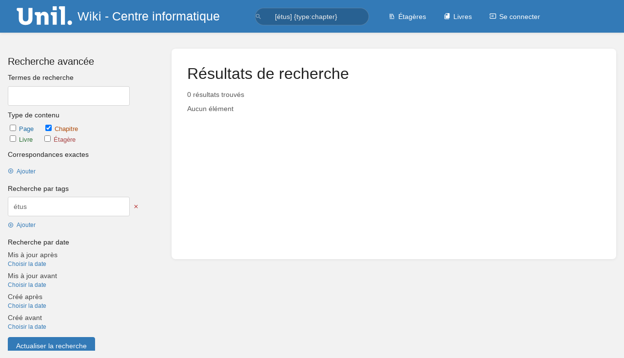

--- FILE ---
content_type: text/html; charset=UTF-8
request_url: https://wiki.unil.ch/ci/search?term=%5B%C3%A9tus%5D+%7Btype:chapter%7D
body_size: 5490
content:
<!DOCTYPE html>
<html lang="fr-FR"
      dir="ltr"
      class="">
<head>
    <title>recherche pour [étus] {type:chapter} | Wiki - Centre informatique</title>

    <!-- Meta -->
    <meta charset="utf-8">
    <meta name="viewport" content="width=device-width">
    <meta name="token" content="ObD3XolZddXMsbXlVQnZtf9caDTazUSyee4Qa98a">
    <meta name="base-url" content="https://wiki.unil.ch/ci">
    <meta name="theme-color" content="#337ab7"/>

    <!-- Social Cards Meta -->
    <meta property="og:title" content="recherche pour [étus] {type:chapter} | Wiki - Centre informatique">
    <meta property="og:url" content="https://wiki.unil.ch/ci/search">
    
    <!-- Styles -->
    <link rel="stylesheet" href="https://wiki.unil.ch/ci/dist/styles.css?version=v25.07.1">

    <!-- Icons -->
    <link rel="icon" type="image/png" sizes="256x256" href="https://wiki.unil.ch/ci/icon.png">
    <link rel="icon" type="image/png" sizes="180x180" href="https://wiki.unil.ch/ci/icon-180.png">
    <link rel="apple-touch-icon" sizes="180x180" href="https://wiki.unil.ch/ci/icon-180.png">
    <link rel="icon" type="image/png" sizes="128x128" href="https://wiki.unil.ch/ci/icon-128.png">
    <link rel="icon" type="image/png" sizes="64x64" href="https://wiki.unil.ch/ci/icon-64.png">
    <link rel="icon" type="image/png" sizes="32x32" href="https://wiki.unil.ch/ci/icon-32.png">

    <!-- PWA -->
    <link rel="manifest" href="https://wiki.unil.ch/ci/manifest.json">
    <meta name="mobile-web-app-capable" content="yes">

    <!-- OpenSearch -->
    <link rel="search" type="application/opensearchdescription+xml" title="Wiki - Centre informatique" href="https://wiki.unil.ch/ci/opensearch.xml">

    <!-- Custom Styles & Head Content -->
    <style>
    :root {
        --color-primary: #337ab7;
        --color-primary-light: rgba(51,122,183,0.15);
        --color-link: #337ab7;
        --color-bookshelf: #a94747;
        --color-book: #2a7035;
        --color-chapter: #af4d0d;
        --color-page: #206ea7;
        --color-page-draft: #7e50b1;
    }
</style>
    <!-- Start: custom user content -->
<script src="https://cdnjs.cloudflare.com/ajax/libs/pdf.js/2.0.466/pdf.min.js" nonce="sLWjZPTyheQnNCMt5a0bzntQ"></script>
<style nonce="sLWjZPTyheQnNCMt5a0bzntQ">
canvas[data-pdfurl] {
  background-color: lightgrey;
   width: 100%;
}
.page-content a {
 color: #39f;
text-decoration: underline;
}
.pdf-wrapper {
position: relative;
height: 80vh;
width: 100%;
}
.pdf-wrapper .download-link {
position: absolute;
top: -2em; 
right: 0;
z-index: 50;
}
.pdf-wrapper .pdf-scroller {
height: 100%;
overflow: auto;
}
</style>
<script type="text/javascript" nonce="sLWjZPTyheQnNCMt5a0bzntQ">

  // ------------------- THIS SECTION ADDS A PDF BUTTON TO THE EDITOR TOOLBAR THAT ALLOWS YOU TO EMBED PDFS 

  // Use BookStack editor event to add custom "Insert PDF" button into main toolbar
  window.addEventListener('editor-tinymce::pre-init', event => {
      const mceConfig = event.detail.config;
      mceConfig.toolbar = mceConfig.toolbar.replace('link', 'link insertpdf')
  });

  // Use BookStack editor event to define the custom "Insert PDF" button.
  window.addEventListener('editor-tinymce::setup', event => {
    const editor = event.detail.editor;

    // Add PDF insert button
    editor.ui.registry.addButton('insertpdf', {
      tooltip: 'Insert PDF',
      icon: 'document-properties',
      onAction() {
        editor.windowManager.open({
          title: 'Insert PDF',
          body: {
            type: 'panel',
            items: [
              {type: 'textarea', name: 'pdfurl', label: 'PDF URL'}
            ]
          },
          onSubmit: function(e) {
            // Insert content when the window form is submitted
            editor.insertContent('<p>&nbsp;<canvas data-pdfurl="' + e.getData().pdfurl + '"></canvas>&nbsp;</p>');
            e.close();
          },
          buttons: [
            {
              type: 'submit',
              text: 'Insert PDF'
            }
          ]
        });
      }
    });

  });

//-------------------- THE CODE BELOW SHALL BE ACTIVE IN VIEWING MODE TO EMBED PDFS
var renderPdf=function(canvas) {
  var url = canvas.dataset.pdfurl;
  var pdf = null;
  // wrap canvas in div
  var wrapper = document.createElement('div');
  wrapper.className='pdf-wrapper';
  var scroller = document.createElement('div');
  scroller.className='pdf-scroller';
  wrapper.appendChild(scroller);
  canvas.parentNode.insertBefore(wrapper, canvas.nextSibling);
  scroller.insertBefore(canvas, null);

  var downloadLink  = document.createElement('a');
  downloadLink.href = url;
  downloadLink.className="download-link";
  downloadLink.innerText = 'Download PDF now ↓';
  wrapper.appendChild(downloadLink);

  var renderPage = function(page) {
    var scale = 1.5;
    var viewport = page.getViewport(scale);
    // Fetch canvas' 2d context
    var context = canvas.getContext('2d');
    // Set dimensions to Canvas
    canvas.height = viewport.height;
    canvas.width = viewport.width;
    canvas.style.maxWidth='100%';
    // Prepare object needed by render method
    var renderContext = {
      canvasContext: context,
      viewport: viewport
    };
    // Render PDF page
    page.render(renderContext);
    if (currentPage < pdf.numPages) {
      currentPage++;
      var newCanvas = document.createElement('canvas');
      scroller.insertBefore(newCanvas, canvas.nextSibling);
      scroller.insertBefore(document.createElement('hr'), canvas.nextSibling);
      canvas=newCanvas;
      pdf.getPage(currentPage).then(renderPage);
    }
  };
  var currentPage = 1;
  pdfjsLib.getDocument(url)
  .then(function(pdfLocal) {
    pdf = pdfLocal;
    return pdf.getPage(1);
  })
  .then(renderPage);
};


window.addEventListener('DOMContentLoaded', function() {
  Array.prototype.forEach.call(document.querySelectorAll('canvas[data-pdfurl]'), renderPdf);
});
</script>
<!-- End: custom user content -->

    
    <!-- Translations for JS -->
    </head>
<body
          class="">

        <a class="px-m py-s skip-to-content-link print-hidden" href="#main-content">Passer au contenu principal</a>    <div component="notification"
     option:notification:type="success"
     option:notification:auto-hide="true"
     option:notification:show="false"
     style="display: none;"
     class="notification pos"
     role="alert">
    <svg class="svg-icon" data-icon="check-circle" role="presentation"  xmlns="http://www.w3.org/2000/svg" viewBox="0 0 24 24"><path fill="none" d="M0 0h24v24H0z"/><path d="M12 2C6.48 2 2 6.48 2 12s4.48 10 10 10 10-4.48 10-10S17.52 2 12 2m-2 15-5-5 1.41-1.41L10 14.17l7.59-7.59L19 8z"/></svg> <span></span><div class="dismiss"><svg class="svg-icon" data-icon="close" role="presentation"  xmlns="http://www.w3.org/2000/svg" viewBox="0 0 24 24"><path d="M19 6.41 17.59 5 12 10.59 6.41 5 5 6.41 10.59 12 5 17.59 6.41 19 12 13.41 17.59 19 19 17.59 13.41 12z"/></svg></div>
</div>

<div component="notification"
     option:notification:type="warning"
     option:notification:auto-hide="false"
     option:notification:show="false"
     style="display: none;"
     class="notification warning"
     role="alert">
    <svg class="svg-icon" data-icon="info" role="presentation"  xmlns="http://www.w3.org/2000/svg" viewBox="0 0 24 24"><path fill="none" d="M0 0h24v24H0z"/><path d="M11 17h2v-6h-2zm1-15C6.48 2 2 6.48 2 12s4.48 10 10 10 10-4.48 10-10S17.52 2 12 2m0 18c-4.41 0-8-3.59-8-8s3.59-8 8-8 8 3.59 8 8-3.59 8-8 8M11 9h2V7h-2z"/></svg> <span></span><div class="dismiss"><svg class="svg-icon" data-icon="close" role="presentation"  xmlns="http://www.w3.org/2000/svg" viewBox="0 0 24 24"><path d="M19 6.41 17.59 5 12 10.59 6.41 5 5 6.41 10.59 12 5 17.59 6.41 19 12 13.41 17.59 19 19 17.59 13.41 12z"/></svg></div>
</div>

<div component="notification"
     option:notification:type="error"
     option:notification:auto-hide="false"
     option:notification:show="false"
     style="display: none;"
     class="notification neg"
     role="alert">
    <svg class="svg-icon" data-icon="danger" role="presentation"  xmlns="http://www.w3.org/2000/svg" viewBox="0 0 24 24"><path d="M15.73 3H8.27L3 8.27v7.46L8.27 21h7.46L21 15.73V8.27zM12 17.3c-.72 0-1.3-.58-1.3-1.3s.58-1.3 1.3-1.3 1.3.58 1.3 1.3-.58 1.3-1.3 1.3m1-4.3h-2V7h2z"/><path fill="none" d="M0 0h24v24H0z"/></svg> <span></span><div class="dismiss"><svg class="svg-icon" data-icon="close" role="presentation"  xmlns="http://www.w3.org/2000/svg" viewBox="0 0 24 24"><path d="M19 6.41 17.59 5 12 10.59 6.41 5 5 6.41 10.59 12 5 17.59 6.41 19 12 13.41 17.59 19 19 17.59 13.41 12z"/></svg></div>
</div>    <header id="header" component="header-mobile-toggle" class="primary-background px-xl grid print-hidden">
    <div class="flex-container-row justify-space-between gap-s items-center">
        <a href="https://wiki.unil.ch/ci" data-shortcut="home_view" class="logo">
            <img class="logo-image" src="https://wiki.unil.ch/ci/uploads/images/system/2025-06/unil-logo-blanc.png" alt="Logo">
                <span class="logo-text">Wiki - Centre informatique</span>
    </a>        <div class="hide-over-l py-s">
            <button type="button"
                    refs="header-mobile-toggle@toggle"
                    title="Développer le menu"
                    aria-expanded="false"
                    class="mobile-menu-toggle"><svg class="svg-icon" data-icon="more" role="presentation"  xmlns="http://www.w3.org/2000/svg" viewBox="0 0 24 24"><path fill="none" d="M0 0h24v24H0z"/><path d="M12 8c1.1 0 2-.9 2-2s-.9-2-2-2-2 .9-2 2 .9 2 2 2m0 2c-1.1 0-2 .9-2 2s.9 2 2 2 2-.9 2-2-.9-2-2-2m0 6c-1.1 0-2 .9-2 2s.9 2 2 2 2-.9 2-2-.9-2-2-2"/></svg></button>
        </div>
    </div>

    <div class="flex-container-column items-center justify-center hide-under-l">
            <form component="global-search" action="https://wiki.unil.ch/ci/search" method="GET" class="search-box" role="search" tabindex="0">
    <button id="header-search-box-button"
            refs="global-search@button"
            type="submit"
            aria-label="Rechercher"
            tabindex="-1"><svg class="svg-icon" data-icon="search" role="presentation"  xmlns="http://www.w3.org/2000/svg" viewBox="0 0 24 24"><path d="M15.5 14h-.79l-.28-.27A6.47 6.47 0 0 0 16 9.5 6.5 6.5 0 1 0 9.5 16c1.61 0 3.09-.59 4.23-1.57l.27.28v.79l5 4.99L20.49 19zm-6 0C7.01 14 5 11.99 5 9.5S7.01 5 9.5 5 14 7.01 14 9.5 11.99 14 9.5 14"/><path fill="none" d="M0 0h24v24H0z"/></svg></button>
    <input id="header-search-box-input"
           refs="global-search@input"
           type="text"
           name="term"
           data-shortcut="global_search"
           autocomplete="off"
           aria-label="Rechercher" placeholder="Rechercher"
           value="[étus] {type:chapter}">
    <div refs="global-search@suggestions" class="global-search-suggestions card">
        <div refs="global-search@loading" class="text-center px-m global-search-loading"><div class="loading-container">
    <div></div>
    <div></div>
    <div></div>
    </div></div>
        <div refs="global-search@suggestion-results" class="px-m"></div>
        <button class="text-button card-footer-link" type="submit">Tout afficher</button>
    </div>
</form>        </div>

    <nav refs="header-mobile-toggle@menu" class="header-links">
        <div class="links text-center">
            <a class="hide-over-l" href="https://wiki.unil.ch/ci/search"><svg class="svg-icon" data-icon="search" role="presentation"  xmlns="http://www.w3.org/2000/svg" viewBox="0 0 24 24"><path d="M15.5 14h-.79l-.28-.27A6.47 6.47 0 0 0 16 9.5 6.5 6.5 0 1 0 9.5 16c1.61 0 3.09-.59 4.23-1.57l.27.28v.79l5 4.99L20.49 19zm-6 0C7.01 14 5 11.99 5 9.5S7.01 5 9.5 5 14 7.01 14 9.5 11.99 14 9.5 14"/><path fill="none" d="M0 0h24v24H0z"/></svg>Rechercher</a>
            <a href="https://wiki.unil.ch/ci/shelves"
           data-shortcut="shelves_view"><svg class="svg-icon" data-icon="bookshelf" role="presentation"  xmlns="http://www.w3.org/2000/svg" viewBox="0 0 24 24"><path fill="none" d="M0 0h24v24H0z"/><path fill="none" d="M1.088 2.566h17.42v17.42H1.088z"/><path d="M4 20.058h15.892V22H4z"/><path fill="none" d="M2.902 1.477h17.42v17.42H2.903z"/><path d="M6.658 3.643V18h-2.38V3.643zm4.668 0V18H8.947V3.643zm3.396.213 5.613 13.214-2.19.93-5.613-13.214z"/></svg>Étagères</a>
        <a href="https://wiki.unil.ch/ci/books" data-shortcut="books_view"><svg class="svg-icon" data-icon="books" role="presentation"  xmlns="http://www.w3.org/2000/svg" viewBox="0 0 24 24"><path fill="none" d="M0 0h24v24H0z"/><path d="M19.252 1.708H8.663a1.77 1.77 0 0 0-1.765 1.764v14.12c0 .97.794 1.764 1.765 1.764h10.59a1.77 1.77 0 0 0 1.764-1.765V3.472a1.77 1.77 0 0 0-1.765-1.764M8.663 3.472h4.412v7.06L10.87 9.208l-2.206 1.324z"/><path fill="none" d="M30.61 3.203h24v24h-24z"/><path d="M2.966 6.61v14c0 1.1.9 2 2 2h14v-2h-14v-14z"/></svg>Livres</a>
        
        <a href="https://wiki.unil.ch/ci/login"><svg class="svg-icon" data-icon="login" role="presentation"  xmlns="http://www.w3.org/2000/svg" viewBox="0 0 24 24"><path fill="none" d="M0 0h24v24H0z"/><path d="M21 3.01H3c-1.1 0-2 .9-2 2V9h2V4.99h18v14.03H3V15H1v4.01c0 1.1.9 1.98 2 1.98h18c1.1 0 2-.88 2-1.98v-14a2 2 0 0 0-2-2M11 16l4-4-4-4v3H1v2h10z"/></svg>Se connecter</a>
        </div>
            </nav>
</header>

    <div id="content" components="" class="block">
        
    <div class="flex-fill flex">
        <div class="content flex">
            <div id="main-content" class="scroll-body">
                    <div class="container mt-xl" id="search-system">

        <div class="grid right-focus reverse-collapse gap-xl">
            <div>
                <div>
                    <h5>Recherche avancée</h5>

                                        <form method="get" action="https://wiki.unil.ch/ci/search">
                        <h6>Termes de recherche</h6>
                        <input type="text" name="search" value="">

                        <h6>Type de contenu</h6>
                        <div class="form-group">

                                                        <label class="inline checkbox text-page">
    <input type="checkbox" name="types[]"
                      value="page">Page
</label>                            <label class="inline checkbox text-chapter">
    <input type="checkbox" name="types[]"
            checked            value="chapter">Chapitre
</label>                            <br>
                            <label class="inline checkbox text-book">
    <input type="checkbox" name="types[]"
                      value="book">Livre
</label>                            <label class="inline checkbox text-bookshelf">
    <input type="checkbox" name="types[]"
                      value="bookshelf">Étagère
</label>                        </div>

                        <h6>Correspondances exactes</h6>
                        <div component="add-remove-rows"
       option:add-remove-rows:remove-selector="button.text-neg"
       option:add-remove-rows:row-selector=".flex-container-row"
        class="flex-container-column gap-xs">
            <div  refs="add-remove-rows@model"             class="hidden flex-container-row items-center gap-x-xs">
            <div>
                <input class="exact-input outline" type="text" name="exact[]" value="">
            </div>
            <div>
                <button type="button" class="text-neg text-button icon-button p-xs"><svg class="svg-icon" data-icon="close" role="presentation"  xmlns="http://www.w3.org/2000/svg" viewBox="0 0 24 24"><path d="M19 6.41 17.59 5 12 10.59 6.41 5 5 6.41 10.59 12 5 17.59 6.41 19 12 13.41 17.59 19 19 17.59 13.41 12z"/></svg></button>
            </div>
        </div>
        <div class="flex py-xs">
        <button refs="add-remove-rows@add" type="button" class="text-button">
            <svg class="svg-icon" data-icon="add-circle" role="presentation"  xmlns="http://www.w3.org/2000/svg" viewBox="0 0 24 24"><path fill="none" d="M0 0h24v24H0z"/><path d="M13 7h-2v4H7v2h4v4h2v-4h4v-2h-4zm-1-5C6.48 2 2 6.48 2 12s4.48 10 10 10 10-4.48 10-10S17.52 2 12 2m0 18c-4.41 0-8-3.59-8-8s3.59-8 8-8 8 3.59 8 8-3.59 8-8 8"/></svg>Ajouter
        </button>
    </div>
</div>
                        <h6>Recherche par tags</h6>
                        <div component="add-remove-rows"
       option:add-remove-rows:remove-selector="button.text-neg"
       option:add-remove-rows:row-selector=".flex-container-row"
        class="flex-container-column gap-xs">
            <div             class=" flex-container-row items-center gap-x-xs">
            <div>
                <input class="exact-input outline" type="text" name="tags[]" value="étus">
            </div>
            <div>
                <button type="button" class="text-neg text-button icon-button p-xs"><svg class="svg-icon" data-icon="close" role="presentation"  xmlns="http://www.w3.org/2000/svg" viewBox="0 0 24 24"><path d="M19 6.41 17.59 5 12 10.59 6.41 5 5 6.41 10.59 12 5 17.59 6.41 19 12 13.41 17.59 19 19 17.59 13.41 12z"/></svg></button>
            </div>
        </div>
            <div  refs="add-remove-rows@model"             class="hidden flex-container-row items-center gap-x-xs">
            <div>
                <input class="exact-input outline" type="text" name="tags[]" value="">
            </div>
            <div>
                <button type="button" class="text-neg text-button icon-button p-xs"><svg class="svg-icon" data-icon="close" role="presentation"  xmlns="http://www.w3.org/2000/svg" viewBox="0 0 24 24"><path d="M19 6.41 17.59 5 12 10.59 6.41 5 5 6.41 10.59 12 5 17.59 6.41 19 12 13.41 17.59 19 19 17.59 13.41 12z"/></svg></button>
            </div>
        </div>
        <div class="flex py-xs">
        <button refs="add-remove-rows@add" type="button" class="text-button">
            <svg class="svg-icon" data-icon="add-circle" role="presentation"  xmlns="http://www.w3.org/2000/svg" viewBox="0 0 24 24"><path fill="none" d="M0 0h24v24H0z"/><path d="M13 7h-2v4H7v2h4v4h2v-4h4v-2h-4zm-1-5C6.48 2 2 6.48 2 12s4.48 10 10 10 10-4.48 10-10S17.52 2 12 2m0 18c-4.41 0-8-3.59-8-8s3.59-8 8-8 8 3.59 8 8-3.59 8-8 8"/></svg>Ajouter
        </button>
    </div>
</div>
                        
                        <h6>Recherche par date</h6>
                        <table class="no-style form-table mb-xs">
    <tr>
        <td width="200">Mis à jour après</td>
        <td width="80"></td>
    </tr>
    <tr component="optional-input">
        <td>
            <button type="button" refs="optional-input@show"
                    class="text-button ">Choisir la date</button>
            <input class="tag-input hidden"
                   refs="optional-input@input"
                   value=""
                   type="date"
                   name="filters[updated_after]"
                   pattern="[0-9]{4}-[0-9]{2}-[0-9]{2}">
        </td>
        <td>
            <button type="button"
                    refs="optional-input@remove"
                    class="text-neg text-button hidden">
                <svg class="svg-icon" data-icon="close" role="presentation"  xmlns="http://www.w3.org/2000/svg" viewBox="0 0 24 24"><path d="M19 6.41 17.59 5 12 10.59 6.41 5 5 6.41 10.59 12 5 17.59 6.41 19 12 13.41 17.59 19 19 17.59 13.41 12z"/></svg>            </button>
        </td>
    </tr>
</table>                        <table class="no-style form-table mb-xs">
    <tr>
        <td width="200">Mis à jour avant</td>
        <td width="80"></td>
    </tr>
    <tr component="optional-input">
        <td>
            <button type="button" refs="optional-input@show"
                    class="text-button ">Choisir la date</button>
            <input class="tag-input hidden"
                   refs="optional-input@input"
                   value=""
                   type="date"
                   name="filters[updated_before]"
                   pattern="[0-9]{4}-[0-9]{2}-[0-9]{2}">
        </td>
        <td>
            <button type="button"
                    refs="optional-input@remove"
                    class="text-neg text-button hidden">
                <svg class="svg-icon" data-icon="close" role="presentation"  xmlns="http://www.w3.org/2000/svg" viewBox="0 0 24 24"><path d="M19 6.41 17.59 5 12 10.59 6.41 5 5 6.41 10.59 12 5 17.59 6.41 19 12 13.41 17.59 19 19 17.59 13.41 12z"/></svg>            </button>
        </td>
    </tr>
</table>                        <table class="no-style form-table mb-xs">
    <tr>
        <td width="200">Créé après</td>
        <td width="80"></td>
    </tr>
    <tr component="optional-input">
        <td>
            <button type="button" refs="optional-input@show"
                    class="text-button ">Choisir la date</button>
            <input class="tag-input hidden"
                   refs="optional-input@input"
                   value=""
                   type="date"
                   name="filters[created_after]"
                   pattern="[0-9]{4}-[0-9]{2}-[0-9]{2}">
        </td>
        <td>
            <button type="button"
                    refs="optional-input@remove"
                    class="text-neg text-button hidden">
                <svg class="svg-icon" data-icon="close" role="presentation"  xmlns="http://www.w3.org/2000/svg" viewBox="0 0 24 24"><path d="M19 6.41 17.59 5 12 10.59 6.41 5 5 6.41 10.59 12 5 17.59 6.41 19 12 13.41 17.59 19 19 17.59 13.41 12z"/></svg>            </button>
        </td>
    </tr>
</table>                        <table class="no-style form-table mb-xs">
    <tr>
        <td width="200">Créé avant</td>
        <td width="80"></td>
    </tr>
    <tr component="optional-input">
        <td>
            <button type="button" refs="optional-input@show"
                    class="text-button ">Choisir la date</button>
            <input class="tag-input hidden"
                   refs="optional-input@input"
                   value=""
                   type="date"
                   name="filters[created_before]"
                   pattern="[0-9]{4}-[0-9]{2}-[0-9]{2}">
        </td>
        <td>
            <button type="button"
                    refs="optional-input@remove"
                    class="text-neg text-button hidden">
                <svg class="svg-icon" data-icon="close" role="presentation"  xmlns="http://www.w3.org/2000/svg" viewBox="0 0 24 24"><path d="M19 6.41 17.59 5 12 10.59 6.41 5 5 6.41 10.59 12 5 17.59 6.41 19 12 13.41 17.59 19 19 17.59 13.41 12z"/></svg>            </button>
        </td>
    </tr>
</table>
                        <input type="hidden" name="extras" value="">
                        <button type="submit" class="button">Actualiser la recherche</button>
                    </form>

                </div>
            </div>
            <div>
                <div class="card content-wrap">
                    <h1 class="list-heading">Résultats de recherche</h1>

                    <form action="https://wiki.unil.ch/ci/search" method="GET" class="search-box flexible hide-over-l">
                        <input value="[étus] {type:chapter}" type="text" name="term"
                               placeholder="Rechercher">
                        <button type="submit"
                                aria-label="Rechercher"
                                tabindex="-1"><svg class="svg-icon" data-icon="search" role="presentation"  xmlns="http://www.w3.org/2000/svg" viewBox="0 0 24 24"><path d="M15.5 14h-.79l-.28-.27A6.47 6.47 0 0 0 16 9.5 6.5 6.5 0 1 0 9.5 16c1.61 0 3.09-.59 4.23-1.57l.27.28v.79l5 4.99L20.49 19zm-6 0C7.01 14 5 11.99 5 9.5S7.01 5 9.5 5 14 7.01 14 9.5 11.99 14 9.5 14"/><path fill="none" d="M0 0h24v24H0z"/></svg></button>
                    </form>

                    <h6 class="text-muted">0 résultats trouvés</h6>
                    <div class="book-contents">
                        <p class="text-muted empty-text pb-l mb-none">
        Aucun élément
    </p>
                    </div>

                                    </div>
            </div>
        </div>

    </div>
            </div>
        </div>
    </div>

    </div>

    
    <div component="back-to-top" class="back-to-top print-hidden">
        <div class="inner">
            <svg class="svg-icon" data-icon="chevron-up" role="presentation"  xmlns="http://www.w3.org/2000/svg" viewBox="0 0 24 24"><path d="M7.41 15.41 12 10.83l4.59 4.58L18 14l-6-6-6 6z"/><path fill="none" d="M0 0h24v24H0z"/></svg> <span>Retour en haut</span>
        </div>
    </div>

            <script src="https://wiki.unil.ch/ci/dist/app.js?version=v25.07.1" type="module" nonce="sLWjZPTyheQnNCMt5a0bzntQ"></script>
        
    </body>
</html>
